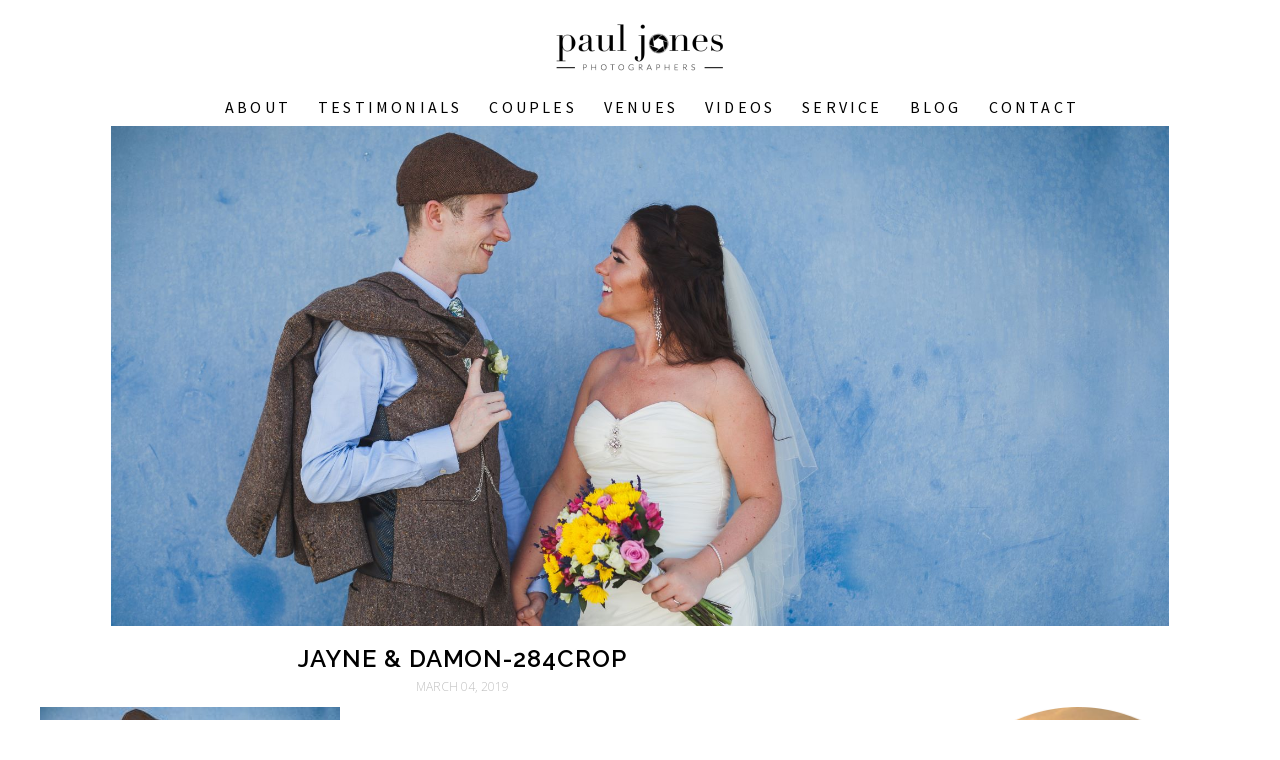

--- FILE ---
content_type: text/css
request_url: https://pauljonescyprusweddingphotographer.co.uk/wp-content/themes/paul-jones/css/slick-theme.css?ver=c28322f5dadbbee9ea8beb07870a2ed1
body_size: 2704
content:
@charset 'UTF-8';
.slick-loading .slick-list {
	background: #fff url('../img/ajax-loader.gif') center center no-repeat;
}
@font-face {
	font-family: 'slick';
	font-weight: normal;
	font-style: normal;
	src: url('../fonts/slick.eot');
	src: url('../fonts/slick.eot?#iefix') format('embedded-opentype'),
		 url('../fonts/slick.woff') format('woff'),
		 url('../fonts/slick.ttf') format('truetype'),
		 url('../fonts/slick.svg#slick') format('svg');
}
.slick-prev,
.slick-next {
	font-size: 0;
	line-height: 0;
	position: absolute;
	top: 50%;
	display: block;
	width: 20px;
	height: 20px;
	margin-top: -10px;
	padding: 0;
	cursor: pointer;
	color: transparent;
	border: none;
	outline: none;
	background: transparent;
}
.slick-prev:hover,
.slick-prev:focus,
.slick-next:hover,
.slick-next:focus {
	color: transparent;
	outline: none;
	background: transparent;
}
.slick-prev:hover:before,
.slick-prev:focus:before,
.slick-next:hover:before,
.slick-next:focus:before {
	opacity: 1;
}
.slick-prev.slick-disabled:before,
.slick-next.slick-disabled:before {
	opacity: .25;
}
.slick-prev:before,
.slick-next:before {
	font-family: 'slick';
	font-size: 20px;
	line-height: 1;
	opacity: .75;
	color: white;
	-webkit-font-smoothing: antialiased;
	-moz-osx-font-smoothing: grayscale;
}
.slick-prev {
	left: -25px;
}
[dir='rtl'] .slick-prev {
	right: -25px;
	left: auto;
}
.slick-prev:before {
	content: '←';
}
[dir='rtl'] .slick-prev:before {
	content: '→';
}
.slick-next {
	right: -25px;
}
[dir='rtl'] .slick-next {
	right: auto;
	left: -25px;
}
.slick-next:before {
	content: '→';
}
[dir='rtl'] .slick-next:before {
	content: '←';
}
.slick-slider {
	margin-bottom: 30px;
}
.slick-dots {
	position: absolute;
	bottom: -45px;
	display: block;
	width: 100%;
	padding: 0;
	list-style: none;
	text-align: center;
}
.slick-dots li {
	position: relative;
	display: inline-block;
	width: 20px;
	height: 20px;
	margin: 0 5px;
	padding: 0;
	cursor: pointer;
}
.slick-dots li button {
	font-size: 0;
	line-height: 0;
	display: block;
	width: 20px;
	height: 20px;
	padding: 5px;
	cursor: pointer;
	color: transparent;
	border: 0;
	outline: none;
	background: transparent;
}
.slick-dots li button:hover,
.slick-dots li button:focus {
	outline: none;
}
.slick-dots li button:hover:before,
.slick-dots li button:focus:before {
	opacity: 1;
}
.slick-dots li button:before {
	font-family: 'slick';
	font-size: 6px;
	line-height: 20px;
	position: absolute;
	top: 0;
	left: 0;
	width: 20px;
	height: 20px;
	content: '•';
	text-align: center;
	opacity: .25;
	color: black;
	-webkit-font-smoothing: antialiased;
	-moz-osx-font-smoothing: grayscale;
}
.slick-dots li.slick-active button:before {
	opacity: .75;
	color: black;
}

--- FILE ---
content_type: application/javascript
request_url: https://pauljonescyprusweddingphotographer.co.uk/wp-content/themes/paul-jones/js/loadmore.js?ver=1.0.0
body_size: 1246
content:
jQuery(document).ready(function($) {
	"use strict";

	$(window).on("load", function() {
		$(".load_row .load_more_button:not(.loading)").on("click", function(e) {
			e.preventDefault();

			var $load_more_btn = $(this);
			var post_type = 'galleries';
			var offset = $(".gal_item").length;
			var nonce = $load_more_btn.attr('data-nonce');

			$.ajax({
				type: "post",
				context: this,
				dataType: "json",
				url: headJS.ajaxurl,
				data: {action: "load_more", offset: offset, nonce: nonce, post_type: post_type, posts_per_page: headJS.posts_per_page},
				beforeSend: function(data) {
					$load_more_btn.addClass('loading').html('<span>Loading...</span>');
				},
				success: function(response) {
					if(response['have_posts'] == 1) {
						$load_more_btn.removeClass('loading').html('<span>Load More</span>');
						var $newElems = $(response['html'].replace(/(\r\n|\n|\r)/gm, ''));
						setTimeout(function() {
							imagesLoaded( $newElems, function() {
								$(".gal_item:last-of-type").after($newElems);
							});
						}, 500);
					} else {
						$load_more_btn.removeClass("loading").addClass("end_of_posts").html('<span>No more galleries</span>');
					}
				}
			});
		});
	});
});